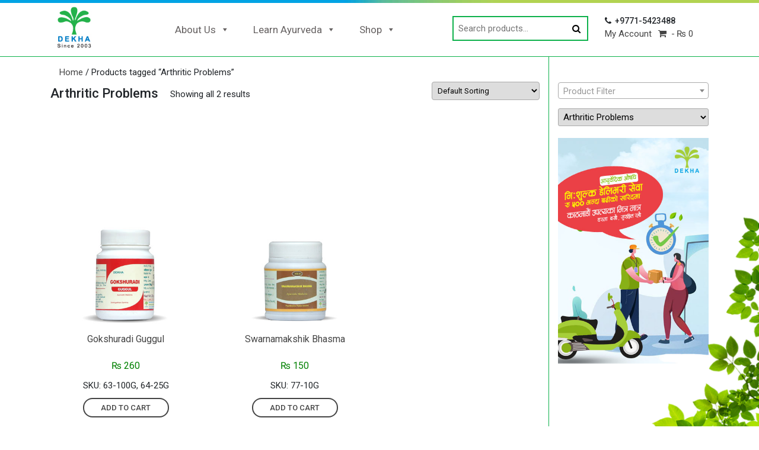

--- FILE ---
content_type: text/html; charset=UTF-8
request_url: https://www.dekha.com.np/product-tag/arthritic-problems/
body_size: 15682
content:
<!DOCTYPE html>
<html lang="en">
<head><meta http-equiv="Content-Type" content="text/html; charset=utf-8">
    <meta name="viewport" content="width=device-width, initial-scale=1.0">
    <meta http-equiv="X-UA-Compatible" content="ie=edge">
    
	<link href="https://fonts.googleapis.com/css2?family=Roboto:wght@300;400;500;900&display=swap" rel="stylesheet">
    <link rel="stylesheet" type="text/css" href="https://www.dekha.com.np/wp-content/themes/dekha/library/css/bootstrap.css">
    <link rel="stylesheet" type="text/css" href="https://www.dekha.com.np/wp-content/themes/dekha/library/css/owl.carousel.min.css">
    <link rel="stylesheet" type="text/css" href="https://www.dekha.com.np/wp-content/themes/dekha/library/css/owl.theme.default.min.css">
    <link rel="stylesheet" href="https://cdnjs.cloudflare.com/ajax/libs/font-awesome/4.7.0/css/font-awesome.css">
    <meta name='robots' content='index, follow, max-image-preview:large, max-snippet:-1, max-video-preview:-1' />

	<!-- This site is optimized with the Yoast SEO plugin v19.6 - https://yoast.com/wordpress/plugins/seo/ -->
	<title>Arthritic Problems Archives | Dekha Herbals</title>
	<link rel="canonical" href="https://www.dekha.com.np/product-tag/arthritic-problems/" />
	<meta property="og:locale" content="en_US" />
	<meta property="og:type" content="article" />
	<meta property="og:title" content="Arthritic Problems Archives | Dekha Herbals" />
	<meta property="og:url" content="https://www.dekha.com.np/product-tag/arthritic-problems/" />
	<meta property="og:site_name" content="Dekha Herbals" />
	<meta name="twitter:card" content="summary_large_image" />
	<script type="application/ld+json" class="yoast-schema-graph">{"@context":"https://schema.org","@graph":[{"@type":"CollectionPage","@id":"https://www.dekha.com.np/product-tag/arthritic-problems/","url":"https://www.dekha.com.np/product-tag/arthritic-problems/","name":"Arthritic Problems Archives | Dekha Herbals","isPartOf":{"@id":"https://www.dekha.com.np/#website"},"primaryImageOfPage":{"@id":"https://www.dekha.com.np/product-tag/arthritic-problems/#primaryimage"},"image":{"@id":"https://www.dekha.com.np/product-tag/arthritic-problems/#primaryimage"},"thumbnailUrl":"https://www.dekha.com.np/wp-content/uploads/2020/06/gokshuradi-400x600.jpg","breadcrumb":{"@id":"https://www.dekha.com.np/product-tag/arthritic-problems/#breadcrumb"},"inLanguage":"en-US"},{"@type":"ImageObject","inLanguage":"en-US","@id":"https://www.dekha.com.np/product-tag/arthritic-problems/#primaryimage","url":"https://www.dekha.com.np/wp-content/uploads/2020/06/gokshuradi-400x600.jpg","contentUrl":"https://www.dekha.com.np/wp-content/uploads/2020/06/gokshuradi-400x600.jpg","width":400,"height":550},{"@type":"BreadcrumbList","@id":"https://www.dekha.com.np/product-tag/arthritic-problems/#breadcrumb","itemListElement":[{"@type":"ListItem","position":1,"name":"Home","item":"https://www.dekha.com.np/"},{"@type":"ListItem","position":2,"name":"Arthritic Problems"}]},{"@type":"WebSite","@id":"https://www.dekha.com.np/#website","url":"https://www.dekha.com.np/","name":"Dekha Herbals","description":"Natures Gift for Good Health","publisher":{"@id":"https://www.dekha.com.np/#organization"},"potentialAction":[{"@type":"SearchAction","target":{"@type":"EntryPoint","urlTemplate":"https://www.dekha.com.np/?s={search_term_string}"},"query-input":"required name=search_term_string"}],"inLanguage":"en-US"},{"@type":"Organization","@id":"https://www.dekha.com.np/#organization","name":"Dekha Herbals","url":"https://www.dekha.com.np/","sameAs":["https://www.instagram.com/dekhaherbals/","https://www.facebook.com/Dekhaherbals/"],"logo":{"@type":"ImageObject","inLanguage":"en-US","@id":"https://www.dekha.com.np/#/schema/logo/image/","url":"https://www.dekha.com.np/wp-content/uploads/2020/12/dekha-logo-2-1.jpg","contentUrl":"https://www.dekha.com.np/wp-content/uploads/2020/12/dekha-logo-2-1.jpg","width":97,"height":100,"caption":"Dekha Herbals"},"image":{"@id":"https://www.dekha.com.np/#/schema/logo/image/"}}]}</script>
	<!-- / Yoast SEO plugin. -->


<link rel='dns-prefetch' href='//fonts.googleapis.com' />
<link rel='dns-prefetch' href='//s.w.org' />
<script type="text/javascript">
window._wpemojiSettings = {"baseUrl":"https:\/\/s.w.org\/images\/core\/emoji\/14.0.0\/72x72\/","ext":".png","svgUrl":"https:\/\/s.w.org\/images\/core\/emoji\/14.0.0\/svg\/","svgExt":".svg","source":{"concatemoji":"https:\/\/www.dekha.com.np\/wp-includes\/js\/wp-emoji-release.min.js?ver=6.0.11"}};
/*! This file is auto-generated */
!function(e,a,t){var n,r,o,i=a.createElement("canvas"),p=i.getContext&&i.getContext("2d");function s(e,t){var a=String.fromCharCode,e=(p.clearRect(0,0,i.width,i.height),p.fillText(a.apply(this,e),0,0),i.toDataURL());return p.clearRect(0,0,i.width,i.height),p.fillText(a.apply(this,t),0,0),e===i.toDataURL()}function c(e){var t=a.createElement("script");t.src=e,t.defer=t.type="text/javascript",a.getElementsByTagName("head")[0].appendChild(t)}for(o=Array("flag","emoji"),t.supports={everything:!0,everythingExceptFlag:!0},r=0;r<o.length;r++)t.supports[o[r]]=function(e){if(!p||!p.fillText)return!1;switch(p.textBaseline="top",p.font="600 32px Arial",e){case"flag":return s([127987,65039,8205,9895,65039],[127987,65039,8203,9895,65039])?!1:!s([55356,56826,55356,56819],[55356,56826,8203,55356,56819])&&!s([55356,57332,56128,56423,56128,56418,56128,56421,56128,56430,56128,56423,56128,56447],[55356,57332,8203,56128,56423,8203,56128,56418,8203,56128,56421,8203,56128,56430,8203,56128,56423,8203,56128,56447]);case"emoji":return!s([129777,127995,8205,129778,127999],[129777,127995,8203,129778,127999])}return!1}(o[r]),t.supports.everything=t.supports.everything&&t.supports[o[r]],"flag"!==o[r]&&(t.supports.everythingExceptFlag=t.supports.everythingExceptFlag&&t.supports[o[r]]);t.supports.everythingExceptFlag=t.supports.everythingExceptFlag&&!t.supports.flag,t.DOMReady=!1,t.readyCallback=function(){t.DOMReady=!0},t.supports.everything||(n=function(){t.readyCallback()},a.addEventListener?(a.addEventListener("DOMContentLoaded",n,!1),e.addEventListener("load",n,!1)):(e.attachEvent("onload",n),a.attachEvent("onreadystatechange",function(){"complete"===a.readyState&&t.readyCallback()})),(e=t.source||{}).concatemoji?c(e.concatemoji):e.wpemoji&&e.twemoji&&(c(e.twemoji),c(e.wpemoji)))}(window,document,window._wpemojiSettings);
</script>
<style type="text/css">
img.wp-smiley,
img.emoji {
	display: inline !important;
	border: none !important;
	box-shadow: none !important;
	height: 1em !important;
	width: 1em !important;
	margin: 0 0.07em !important;
	vertical-align: -0.1em !important;
	background: none !important;
	padding: 0 !important;
}
</style>
	<link rel='stylesheet' id='litespeed-cache-dummy-css'  href='https://www.dekha.com.np/wp-content/plugins/litespeed-cache/assets/css/litespeed-dummy.css?ver=6.0.11' type='text/css' media='all' />
<link rel='stylesheet' id='mec-select2-style-css'  href='https://www.dekha.com.np/wp-content/plugins/modern-events-calendar-lite/assets/packages/select2/select2.min.css?ver=5.18.5' type='text/css' media='all' />
<link rel='stylesheet' id='mec-font-icons-css'  href='https://www.dekha.com.np/wp-content/plugins/modern-events-calendar-lite/assets/css/iconfonts.css?ver=6.0.11' type='text/css' media='all' />
<link rel='stylesheet' id='mec-frontend-style-css'  href='https://www.dekha.com.np/wp-content/plugins/modern-events-calendar-lite/assets/css/frontend.min.css?ver=5.18.5' type='text/css' media='all' />
<link rel='stylesheet' id='mec-tooltip-style-css'  href='https://www.dekha.com.np/wp-content/plugins/modern-events-calendar-lite/assets/packages/tooltip/tooltip.css?ver=6.0.11' type='text/css' media='all' />
<link rel='stylesheet' id='mec-tooltip-shadow-style-css'  href='https://www.dekha.com.np/wp-content/plugins/modern-events-calendar-lite/assets/packages/tooltip/tooltipster-sideTip-shadow.min.css?ver=6.0.11' type='text/css' media='all' />
<link rel='stylesheet' id='mec-featherlight-style-css'  href='https://www.dekha.com.np/wp-content/plugins/modern-events-calendar-lite/assets/packages/featherlight/featherlight.css?ver=6.0.11' type='text/css' media='all' />
<link rel='stylesheet' id='mec-google-fonts-css'  href='//fonts.googleapis.com/css?family=Montserrat%3A400%2C700%7CRoboto%3A100%2C300%2C400%2C700&#038;ver=6.0.11' type='text/css' media='all' />
<link rel='stylesheet' id='mec-lity-style-css'  href='https://www.dekha.com.np/wp-content/plugins/modern-events-calendar-lite/assets/packages/lity/lity.min.css?ver=6.0.11' type='text/css' media='all' />
<link rel='stylesheet' id='wp-block-library-css'  href='https://www.dekha.com.np/wp-includes/css/dist/block-library/style.min.css?ver=6.0.11' type='text/css' media='all' />
<link rel='stylesheet' id='wc-block-style-css'  href='https://www.dekha.com.np/wp-content/plugins/woocommerce/packages/woocommerce-blocks/build/style.css?ver=2.5.14' type='text/css' media='all' />
<style id='global-styles-inline-css' type='text/css'>
body{--wp--preset--color--black: #000000;--wp--preset--color--cyan-bluish-gray: #abb8c3;--wp--preset--color--white: #ffffff;--wp--preset--color--pale-pink: #f78da7;--wp--preset--color--vivid-red: #cf2e2e;--wp--preset--color--luminous-vivid-orange: #ff6900;--wp--preset--color--luminous-vivid-amber: #fcb900;--wp--preset--color--light-green-cyan: #7bdcb5;--wp--preset--color--vivid-green-cyan: #00d084;--wp--preset--color--pale-cyan-blue: #8ed1fc;--wp--preset--color--vivid-cyan-blue: #0693e3;--wp--preset--color--vivid-purple: #9b51e0;--wp--preset--gradient--vivid-cyan-blue-to-vivid-purple: linear-gradient(135deg,rgba(6,147,227,1) 0%,rgb(155,81,224) 100%);--wp--preset--gradient--light-green-cyan-to-vivid-green-cyan: linear-gradient(135deg,rgb(122,220,180) 0%,rgb(0,208,130) 100%);--wp--preset--gradient--luminous-vivid-amber-to-luminous-vivid-orange: linear-gradient(135deg,rgba(252,185,0,1) 0%,rgba(255,105,0,1) 100%);--wp--preset--gradient--luminous-vivid-orange-to-vivid-red: linear-gradient(135deg,rgba(255,105,0,1) 0%,rgb(207,46,46) 100%);--wp--preset--gradient--very-light-gray-to-cyan-bluish-gray: linear-gradient(135deg,rgb(238,238,238) 0%,rgb(169,184,195) 100%);--wp--preset--gradient--cool-to-warm-spectrum: linear-gradient(135deg,rgb(74,234,220) 0%,rgb(151,120,209) 20%,rgb(207,42,186) 40%,rgb(238,44,130) 60%,rgb(251,105,98) 80%,rgb(254,248,76) 100%);--wp--preset--gradient--blush-light-purple: linear-gradient(135deg,rgb(255,206,236) 0%,rgb(152,150,240) 100%);--wp--preset--gradient--blush-bordeaux: linear-gradient(135deg,rgb(254,205,165) 0%,rgb(254,45,45) 50%,rgb(107,0,62) 100%);--wp--preset--gradient--luminous-dusk: linear-gradient(135deg,rgb(255,203,112) 0%,rgb(199,81,192) 50%,rgb(65,88,208) 100%);--wp--preset--gradient--pale-ocean: linear-gradient(135deg,rgb(255,245,203) 0%,rgb(182,227,212) 50%,rgb(51,167,181) 100%);--wp--preset--gradient--electric-grass: linear-gradient(135deg,rgb(202,248,128) 0%,rgb(113,206,126) 100%);--wp--preset--gradient--midnight: linear-gradient(135deg,rgb(2,3,129) 0%,rgb(40,116,252) 100%);--wp--preset--duotone--dark-grayscale: url('#wp-duotone-dark-grayscale');--wp--preset--duotone--grayscale: url('#wp-duotone-grayscale');--wp--preset--duotone--purple-yellow: url('#wp-duotone-purple-yellow');--wp--preset--duotone--blue-red: url('#wp-duotone-blue-red');--wp--preset--duotone--midnight: url('#wp-duotone-midnight');--wp--preset--duotone--magenta-yellow: url('#wp-duotone-magenta-yellow');--wp--preset--duotone--purple-green: url('#wp-duotone-purple-green');--wp--preset--duotone--blue-orange: url('#wp-duotone-blue-orange');--wp--preset--font-size--small: 13px;--wp--preset--font-size--medium: 20px;--wp--preset--font-size--large: 36px;--wp--preset--font-size--x-large: 42px;}.has-black-color{color: var(--wp--preset--color--black) !important;}.has-cyan-bluish-gray-color{color: var(--wp--preset--color--cyan-bluish-gray) !important;}.has-white-color{color: var(--wp--preset--color--white) !important;}.has-pale-pink-color{color: var(--wp--preset--color--pale-pink) !important;}.has-vivid-red-color{color: var(--wp--preset--color--vivid-red) !important;}.has-luminous-vivid-orange-color{color: var(--wp--preset--color--luminous-vivid-orange) !important;}.has-luminous-vivid-amber-color{color: var(--wp--preset--color--luminous-vivid-amber) !important;}.has-light-green-cyan-color{color: var(--wp--preset--color--light-green-cyan) !important;}.has-vivid-green-cyan-color{color: var(--wp--preset--color--vivid-green-cyan) !important;}.has-pale-cyan-blue-color{color: var(--wp--preset--color--pale-cyan-blue) !important;}.has-vivid-cyan-blue-color{color: var(--wp--preset--color--vivid-cyan-blue) !important;}.has-vivid-purple-color{color: var(--wp--preset--color--vivid-purple) !important;}.has-black-background-color{background-color: var(--wp--preset--color--black) !important;}.has-cyan-bluish-gray-background-color{background-color: var(--wp--preset--color--cyan-bluish-gray) !important;}.has-white-background-color{background-color: var(--wp--preset--color--white) !important;}.has-pale-pink-background-color{background-color: var(--wp--preset--color--pale-pink) !important;}.has-vivid-red-background-color{background-color: var(--wp--preset--color--vivid-red) !important;}.has-luminous-vivid-orange-background-color{background-color: var(--wp--preset--color--luminous-vivid-orange) !important;}.has-luminous-vivid-amber-background-color{background-color: var(--wp--preset--color--luminous-vivid-amber) !important;}.has-light-green-cyan-background-color{background-color: var(--wp--preset--color--light-green-cyan) !important;}.has-vivid-green-cyan-background-color{background-color: var(--wp--preset--color--vivid-green-cyan) !important;}.has-pale-cyan-blue-background-color{background-color: var(--wp--preset--color--pale-cyan-blue) !important;}.has-vivid-cyan-blue-background-color{background-color: var(--wp--preset--color--vivid-cyan-blue) !important;}.has-vivid-purple-background-color{background-color: var(--wp--preset--color--vivid-purple) !important;}.has-black-border-color{border-color: var(--wp--preset--color--black) !important;}.has-cyan-bluish-gray-border-color{border-color: var(--wp--preset--color--cyan-bluish-gray) !important;}.has-white-border-color{border-color: var(--wp--preset--color--white) !important;}.has-pale-pink-border-color{border-color: var(--wp--preset--color--pale-pink) !important;}.has-vivid-red-border-color{border-color: var(--wp--preset--color--vivid-red) !important;}.has-luminous-vivid-orange-border-color{border-color: var(--wp--preset--color--luminous-vivid-orange) !important;}.has-luminous-vivid-amber-border-color{border-color: var(--wp--preset--color--luminous-vivid-amber) !important;}.has-light-green-cyan-border-color{border-color: var(--wp--preset--color--light-green-cyan) !important;}.has-vivid-green-cyan-border-color{border-color: var(--wp--preset--color--vivid-green-cyan) !important;}.has-pale-cyan-blue-border-color{border-color: var(--wp--preset--color--pale-cyan-blue) !important;}.has-vivid-cyan-blue-border-color{border-color: var(--wp--preset--color--vivid-cyan-blue) !important;}.has-vivid-purple-border-color{border-color: var(--wp--preset--color--vivid-purple) !important;}.has-vivid-cyan-blue-to-vivid-purple-gradient-background{background: var(--wp--preset--gradient--vivid-cyan-blue-to-vivid-purple) !important;}.has-light-green-cyan-to-vivid-green-cyan-gradient-background{background: var(--wp--preset--gradient--light-green-cyan-to-vivid-green-cyan) !important;}.has-luminous-vivid-amber-to-luminous-vivid-orange-gradient-background{background: var(--wp--preset--gradient--luminous-vivid-amber-to-luminous-vivid-orange) !important;}.has-luminous-vivid-orange-to-vivid-red-gradient-background{background: var(--wp--preset--gradient--luminous-vivid-orange-to-vivid-red) !important;}.has-very-light-gray-to-cyan-bluish-gray-gradient-background{background: var(--wp--preset--gradient--very-light-gray-to-cyan-bluish-gray) !important;}.has-cool-to-warm-spectrum-gradient-background{background: var(--wp--preset--gradient--cool-to-warm-spectrum) !important;}.has-blush-light-purple-gradient-background{background: var(--wp--preset--gradient--blush-light-purple) !important;}.has-blush-bordeaux-gradient-background{background: var(--wp--preset--gradient--blush-bordeaux) !important;}.has-luminous-dusk-gradient-background{background: var(--wp--preset--gradient--luminous-dusk) !important;}.has-pale-ocean-gradient-background{background: var(--wp--preset--gradient--pale-ocean) !important;}.has-electric-grass-gradient-background{background: var(--wp--preset--gradient--electric-grass) !important;}.has-midnight-gradient-background{background: var(--wp--preset--gradient--midnight) !important;}.has-small-font-size{font-size: var(--wp--preset--font-size--small) !important;}.has-medium-font-size{font-size: var(--wp--preset--font-size--medium) !important;}.has-large-font-size{font-size: var(--wp--preset--font-size--large) !important;}.has-x-large-font-size{font-size: var(--wp--preset--font-size--x-large) !important;}
</style>
<link rel='stylesheet' id='contact-form-7-css'  href='https://www.dekha.com.np/wp-content/plugins/contact-form-7/includes/css/styles.css?ver=5.1.7' type='text/css' media='all' />
<link rel='stylesheet' id='wonderplugin-slider-css-css'  href='https://www.dekha.com.np/wp-content/plugins/wonderplugin-slider-lite/engine/wonderpluginsliderengine.css?ver=6.0.11' type='text/css' media='all' />
<link rel='stylesheet' id='wpmenucart-icons-css'  href='https://www.dekha.com.np/wp-content/plugins/woocommerce-menu-bar-cart/css/wpmenucart-icons.css?ver=6.0.11' type='text/css' media='all' />
<link rel='stylesheet' id='wpmenucart-fontawesome-css'  href='https://www.dekha.com.np/wp-content/plugins/woocommerce-menu-bar-cart/css/wpmenucart-fontawesome.css?ver=6.0.11' type='text/css' media='all' />
<link rel='stylesheet' id='wpmenucart-css'  href='https://www.dekha.com.np/wp-content/plugins/woocommerce-menu-bar-cart/css/wpmenucart-main.css?ver=6.0.11' type='text/css' media='all' />
<link rel='stylesheet' id='woocommerce-layout-css'  href='https://www.dekha.com.np/wp-content/plugins/woocommerce/assets/css/woocommerce-layout.css?ver=4.0.4' type='text/css' media='all' />
<link rel='stylesheet' id='woocommerce-smallscreen-css'  href='https://www.dekha.com.np/wp-content/plugins/woocommerce/assets/css/woocommerce-smallscreen.css?ver=4.0.4' type='text/css' media='only screen and (max-width: 768px)' />
<link rel='stylesheet' id='woocommerce-general-css'  href='https://www.dekha.com.np/wp-content/plugins/woocommerce/assets/css/woocommerce.css?ver=4.0.4' type='text/css' media='all' />
<style id='woocommerce-inline-inline-css' type='text/css'>
.woocommerce form .form-row .required { visibility: visible; }
</style>
<link rel='stylesheet' id='megamenu-css'  href='https://www.dekha.com.np/wp-content/uploads/maxmegamenu/style.css?ver=b224e9' type='text/css' media='all' />
<link rel='stylesheet' id='dashicons-css'  href='https://www.dekha.com.np/wp-includes/css/dashicons.min.css?ver=6.0.11' type='text/css' media='all' />
<link rel='stylesheet' id='parent-style-css'  href='https://www.dekha.com.np/wp-content/themes/dekha/style.css?ver=6.0.11' type='text/css' media='all' />
<link rel='stylesheet' id='bootstrap-css'  href='https://www.dekha.com.np/wp-content/themes/dekha/library/css/bootstrap.min.css?ver=1.0' type='text/css' media='all' />
<link rel='stylesheet' id='wpbs-style-css'  href='https://www.dekha.com.np/wp-content/themes/dekha-child/style.css?ver=1.2' type='text/css' media='all' />
<script type='text/javascript' src='https://www.dekha.com.np/wp-includes/js/jquery/jquery.min.js?ver=3.6.0' id='jquery-core-js'></script>
<script type='text/javascript' src='https://www.dekha.com.np/wp-includes/js/jquery/jquery-migrate.min.js?ver=3.3.2' id='jquery-migrate-js'></script>
<script type='text/javascript' id='mec-frontend-script-js-extra'>
/* <![CDATA[ */
var mecdata = {"day":"day","days":"days","hour":"hour","hours":"hours","minute":"minute","minutes":"minutes","second":"second","seconds":"seconds","elementor_edit_mode":"no","recapcha_key":"","ajax_url":"https:\/\/www.dekha.com.np\/wp-admin\/admin-ajax.php","fes_nonce":"bb589ec73c","current_year":"2026","current_month":"01","datepicker_format":"yy-mm-dd"};
/* ]]> */
</script>
<script type='text/javascript' src='https://www.dekha.com.np/wp-content/plugins/modern-events-calendar-lite/assets/js/frontend.js?ver=5.18.5' id='mec-frontend-script-js'></script>
<script type='text/javascript' src='https://www.dekha.com.np/wp-content/plugins/modern-events-calendar-lite/assets/js/events.js?ver=5.18.5' id='mec-events-script-js'></script>
<script type='text/javascript' src='https://www.dekha.com.np/wp-content/plugins/wonderplugin-slider-lite/engine/wonderpluginsliderskins.js?ver=11.3' id='wonderplugin-slider-skins-script-js'></script>
<script type='text/javascript' src='https://www.dekha.com.np/wp-content/plugins/wonderplugin-slider-lite/engine/wonderpluginslider.js?ver=11.3' id='wonderplugin-slider-script-js'></script>
<script type='text/javascript' id='wpmenucart-ajax-assist-js-extra'>
/* <![CDATA[ */
var wpmenucart_ajax_assist = {"shop_plugin":"woocommerce","always_display":"1"};
/* ]]> */
</script>
<script type='text/javascript' src='https://www.dekha.com.np/wp-content/plugins/woocommerce-menu-bar-cart/javascript/wpmenucart-ajax-assist.js?ver=6.0.11' id='wpmenucart-ajax-assist-js'></script>
<script type='text/javascript' src='https://www.dekha.com.np/wp-content/themes/dekha/library/js/bootstrap.min.js?ver=1.2' id='bootstrap-js'></script>
<script type='text/javascript' src='https://www.dekha.com.np/wp-content/themes/dekha/library/js/modernizr.full.min.js?ver=1.2' id='modernizr-js'></script>
<link rel="https://api.w.org/" href="https://www.dekha.com.np/wp-json/" />	<noscript><style>.woocommerce-product-gallery{ opacity: 1 !important; }</style></noscript>
	<link rel="icon" href="https://www.dekha.com.np/wp-content/uploads/2022/08/favicon.ico" sizes="32x32" />
<link rel="icon" href="https://www.dekha.com.np/wp-content/uploads/2022/08/favicon.ico" sizes="192x192" />
<link rel="apple-touch-icon" href="https://www.dekha.com.np/wp-content/uploads/2022/08/favicon.ico" />
<meta name="msapplication-TileImage" content="https://www.dekha.com.np/wp-content/uploads/2022/08/favicon.ico" />
<style type="text/css">/** Mega Menu CSS: fs **/</style>
	<!-- Global site tag (gtag.js) - Google Analytics -->
<script async src="https://www.googletagmanager.com/gtag/js?id=UA-178736548-1"></script>
<script>
  window.dataLayer = window.dataLayer || [];
  function gtag(){dataLayer.push(arguments);}
  gtag('js', new Date());

  gtag('config', 'UA-178736548-1');
</script>
</head>
<body>
    <div class="row sticky-top" id="first-Section" style="margin: 0px; padding: 0px;border-bottom:1px #0db14b solid;">
        <img src="https://www.dekha.com.np/wp-content/uploads/2019/11/BORDER.jpg" class="img-fluid">
        <div class="container">
            <div class="row">
                <div class="col-md-2 col-5 dekha-Logo">
                    <a href="https://www.dekha.com.np/"><img src="https://www.dekha.com.np/wp-content/uploads/2020/12/dekha-logo-2-1.jpg" alt="DEKHA" class="img-fluid " width="110px" ></a>
                </div>
                <div class="col-md-5 col-1 top-Link top-Search" style="text-align: center;">
						<div id="mega-menu-wrap-main_nav" class="mega-menu-wrap"><div class="mega-menu-toggle"><div class="mega-toggle-blocks-left"><div class='mega-toggle-block mega-menu-toggle-block mega-toggle-block-1' id='mega-toggle-block-1' tabindex='0'><span class='mega-toggle-label' role='button' aria-expanded='false'><span class='mega-toggle-label-closed'></span><span class='mega-toggle-label-open'></span></span></div></div><div class="mega-toggle-blocks-center"></div><div class="mega-toggle-blocks-right"></div></div><ul id="mega-menu-main_nav" class="mega-menu max-mega-menu mega-menu-horizontal mega-no-js" data-event="hover" data-effect="slide" data-effect-speed="200" data-effect-mobile="slide_left" data-effect-speed-mobile="200" data-panel-width=".container-fluid" data-mobile-force-width="false" data-second-click="go" data-document-click="collapse" data-vertical-behaviour="standard" data-breakpoint="768" data-unbind="true" data-hover-intent-timeout="300" data-hover-intent-interval="100"><li class='mega-menu-item mega-menu-item-type-post_type mega-menu-item-object-page mega-menu-item-has-children mega-align-bottom-left mega-menu-flyout mega-menu-item-70' id='mega-menu-item-70'><a class="mega-menu-link" href="https://www.dekha.com.np/about-us/" aria-haspopup="true" aria-expanded="false" tabindex="0">About Us<span class="mega-indicator"></span></a>
<ul class="mega-sub-menu">
<li class='mega-menu-item mega-menu-item-type-post_type mega-menu-item-object-page mega-menu-item-497' id='mega-menu-item-497'><a class="mega-menu-link" href="https://www.dekha.com.np/introduction/">Introduction</a></li><li class='mega-menu-item mega-menu-item-type-post_type mega-menu-item-object-page mega-menu-item-66' id='mega-menu-item-66'><a class="mega-menu-link" href="https://www.dekha.com.np/blog/">Blog</a></li><li class='mega-menu-item mega-menu-item-type-custom mega-menu-item-object-custom mega-menu-item-912' id='mega-menu-item-912'><a class="mega-menu-link" href="https://www.dekha.com.np/shop">Products</a></li><li class='mega-menu-item mega-menu-item-type-post_type mega-menu-item-object-page mega-menu-item-499' id='mega-menu-item-499'><a class="mega-menu-link" href="https://www.dekha.com.np/achievement-awards/">Achievement Awards</a></li><li class='mega-menu-item mega-menu-item-type-post_type mega-menu-item-object-page mega-menu-item-1325' id='mega-menu-item-1325'><a class="mega-menu-link" href="https://www.dekha.com.np/team/">Our Team</a></li><li class='mega-menu-item mega-menu-item-type-post_type mega-menu-item-object-page mega-menu-item-498' id='mega-menu-item-498'><a class="mega-menu-link" href="https://www.dekha.com.np/career/">Join Our Team</a></li><li class='mega-menu-item mega-menu-item-type-post_type mega-menu-item-object-page mega-menu-item-1313' id='mega-menu-item-1313'><a class="mega-menu-link" href="https://www.dekha.com.np/news/">News</a></li><li class='mega-menu-item mega-menu-item-type-post_type mega-menu-item-object-page mega-menu-item-1324' id='mega-menu-item-1324'><a class="mega-menu-link" href="https://www.dekha.com.np/press-release/">Press Release</a></li><li class='mega-menu-item mega-menu-item-type-post_type mega-menu-item-object-page mega-menu-item-1441' id='mega-menu-item-1441'><a class="mega-menu-link" href="https://www.dekha.com.np/notice/">Notice</a></li><li class='mega-menu-item mega-menu-item-type-post_type mega-menu-item-object-page mega-menu-item-1944' id='mega-menu-item-1944'><a class="mega-menu-link" href="https://www.dekha.com.np/product-articles/">Product Articles</a></li><li class='mega-menu-item mega-menu-item-type-post_type mega-menu-item-object-page mega-menu-item-1791' id='mega-menu-item-1791'><a class="mega-menu-link" href="https://www.dekha.com.np/downloads/">Downloads</a></li><li class='mega-menu-item mega-menu-item-type-post_type mega-menu-item-object-page mega-menu-item-821' id='mega-menu-item-821'><a class="mega-menu-link" href="https://www.dekha.com.np/contact-us/">Contact Us</a></li></ul>
</li><li class='mega-menu-item mega-menu-item-type-post_type mega-menu-item-object-page mega-menu-item-has-children mega-align-bottom-left mega-menu-flyout mega-menu-item-483' id='mega-menu-item-483'><a class="mega-menu-link" href="https://www.dekha.com.np/learn-ayurveda/" aria-haspopup="true" aria-expanded="false" tabindex="0">Learn Ayurveda<span class="mega-indicator"></span></a>
<ul class="mega-sub-menu">
<li class='mega-menu-item mega-menu-item-type-post_type mega-menu-item-object-page mega-menu-item-970' id='mega-menu-item-970'><a class="mega-menu-link" href="https://www.dekha.com.np/five-elementspancha-maha-bhoota/">Five Elements</a></li><li class='mega-menu-item mega-menu-item-type-post_type mega-menu-item-object-page mega-menu-item-969' id='mega-menu-item-969'><a class="mega-menu-link" href="https://www.dekha.com.np/constitution-prakruti-tri-doshas/">Constitution</a></li><li class='mega-menu-item mega-menu-item-type-post_type mega-menu-item-object-page mega-menu-item-968' id='mega-menu-item-968'><a class="mega-menu-link" href="https://www.dekha.com.np/sevenenergy-wheelschakras/">Seven Energy Wheels</a></li><li class='mega-menu-item mega-menu-item-type-custom mega-menu-item-object-custom mega-menu-item-489' id='mega-menu-item-489'><a class="mega-menu-link" href="https://www.dekha.com.np/dosha-quiz/">Take Dosha Quiz</a></li></ul>
</li><li class='mega-menu-item mega-menu-item-type-custom mega-menu-item-object-custom mega-menu-item-has-children mega-menu-megamenu mega-align-bottom-left mega-menu-grid mega-menu-item-401' id='mega-menu-item-401'><a class="mega-menu-link" href="#" aria-haspopup="true" aria-expanded="false" tabindex="0">Shop<span class="mega-indicator"></span></a>
<ul class="mega-sub-menu">
<li class='mega-menu-row' id='mega-menu-401-0'>
	<ul class="mega-sub-menu">
<li class='mega-menu-column mega-menu-columns-1-of-12' id='mega-menu-401-0-0'></li><li class='mega-menu-column mega-menu-columns-3-of-12' id='mega-menu-401-0-1'>
		<ul class="mega-sub-menu">
<li class='mega-menu-item mega-menu-item-type-taxonomy mega-menu-item-object-product_cat mega-4-columns mega-menu-item-423' id='mega-menu-item-423'><a class="mega-menu-link" href="https://www.dekha.com.np/product-category/dekha-herbals/">Dekha Herbals</a></li><li class='mega-menu-item mega-menu-item-type-widget widget_nav_menu mega-menu-item-nav_menu-3' id='mega-menu-item-nav_menu-3'><div class="menu-herbalmenu-container"><ul id="menu-herbalmenu" class="menu"><li id="menu-item-435" class="menu-item menu-item-type-taxonomy menu-item-object-product_cat menu-item-435"><a href="https://www.dekha.com.np/product-category/dekha-herbals/bhasma/">Bhasma</a></li>
<li id="menu-item-436" class="menu-item menu-item-type-taxonomy menu-item-object-product_cat menu-item-436"><a href="https://www.dekha.com.np/product-category/dekha-herbals/capsule/">Capsule</a></li>
<li id="menu-item-437" class="menu-item menu-item-type-taxonomy menu-item-object-product_cat menu-item-437"><a href="https://www.dekha.com.np/product-category/dekha-herbals/churna/">Churna</a></li>
<li id="menu-item-824" class="menu-item menu-item-type-taxonomy menu-item-object-product_cat menu-item-824"><a href="https://www.dekha.com.np/product-category/golee-vati/">Golee/ Vati</a></li>
<li id="menu-item-438" class="menu-item menu-item-type-taxonomy menu-item-object-product_cat menu-item-438"><a href="https://www.dekha.com.np/product-category/dekha-herbals/guggul/">Guggul</a></li>
<li id="menu-item-439" class="menu-item menu-item-type-taxonomy menu-item-object-product_cat menu-item-439"><a href="https://www.dekha.com.np/product-category/dekha-herbals/oil/">Oil</a></li>
<li id="menu-item-440" class="menu-item menu-item-type-taxonomy menu-item-object-product_cat menu-item-440"><a href="https://www.dekha.com.np/product-category/paste/">Paste</a></li>
<li id="menu-item-825" class="menu-item menu-item-type-taxonomy menu-item-object-product_cat menu-item-825"><a href="https://www.dekha.com.np/product-category/rasarasayan/">Rasarasayan</a></li>
<li id="menu-item-441" class="menu-item menu-item-type-taxonomy menu-item-object-product_cat menu-item-441"><a href="https://www.dekha.com.np/product-category/syrup/">Syrup</a></li>
<li id="menu-item-1166" class="menu-item menu-item-type-taxonomy menu-item-object-product_cat menu-item-1166"><a href="https://www.dekha.com.np/product-category/gel/">Gel</a></li>
<li id="menu-item-1167" class="menu-item menu-item-type-taxonomy menu-item-object-product_cat menu-item-1167"><a href="https://www.dekha.com.np/product-category/pishti/">Pishti</a></li>
</ul></div></li>		</ul>
</li><li class='mega-menu-column mega-menu-columns-3-of-12' id='mega-menu-401-0-2'>
		<ul class="mega-sub-menu">
<li class='mega-menu-item mega-menu-item-type-taxonomy mega-menu-item-object-product_cat mega-menu-item-428' id='mega-menu-item-428'><a class="mega-menu-link" href="https://www.dekha.com.np/product-category/dekha-nutraceutical/">Dekha Nutraceutical</a></li><li class='mega-menu-item mega-menu-item-type-widget widget_nav_menu mega-menu-item-nav_menu-4' id='mega-menu-item-nav_menu-4'><div class="menu-neutramenu-container"><ul id="menu-neutramenu" class="menu"><li id="menu-item-446" class="menu-item menu-item-type-taxonomy menu-item-object-product_cat menu-item-446"><a href="https://www.dekha.com.np/product-category/dekha-nutraceutical/supplements/">Supplements</a></li>
</ul></div></li>		</ul>
</li><li class='mega-menu-column mega-menu-columns-3-of-12' id='mega-menu-401-0-3'>
		<ul class="mega-sub-menu">
<li class='mega-menu-item mega-menu-item-type-custom mega-menu-item-object-custom mega-menu-item-400' id='mega-menu-item-400'><a class="mega-menu-link" href="#">Dekha Foods</a></li><li class='mega-menu-item mega-menu-item-type-widget widget_nav_menu mega-menu-item-nav_menu-5' id='mega-menu-item-nav_menu-5'><div class="menu-foodmenu-container"><ul id="menu-foodmenu" class="menu"><li id="menu-item-442" class="menu-item menu-item-type-taxonomy menu-item-object-product_cat menu-item-442"><a href="https://www.dekha.com.np/product-category/dekha-nutraceutical/energy-drinks/">Tea</a></li>
<li id="menu-item-443" class="menu-item menu-item-type-taxonomy menu-item-object-product_cat menu-item-443"><a href="https://www.dekha.com.np/product-category/dekha-nutraceutical/masala/">Masala</a></li>
</ul></div></li>		</ul>
</li><li class='mega-menu-column mega-menu-columns-2-of-12' id='mega-menu-401-0-4'>
		<ul class="mega-sub-menu">
<li class='mega-menu-item mega-menu-item-type-widget widget_media_image mega-menu-item-media_image-2' id='mega-menu-item-media_image-2'><img width="300" height="143" src="https://www.dekha.com.np/wp-content/uploads/2019/11/blogback-300x143.png" class="image wp-image-144  attachment-medium size-medium" alt="" loading="lazy" style="max-width: 100%; height: auto;" srcset="https://www.dekha.com.np/wp-content/uploads/2019/11/blogback-300x143.png 300w, https://www.dekha.com.np/wp-content/uploads/2019/11/blogback-400x191.png 400w, https://www.dekha.com.np/wp-content/uploads/2019/11/blogback-550x262.png 550w, https://www.dekha.com.np/wp-content/uploads/2019/11/blogback.png 600w" sizes="(max-width: 300px) 100vw, 300px" /></li>		</ul>
</li>	</ul>
</li></ul>
</li></ul></div>                </div>
				 <div class="col-md-3 col-1 top-Link top-Search mobile-hide" style="text-align: center;">
						 <form role="search" method="get" class="woocommerce-product-search" action="https://www.dekha.com.np/">
	<label class="screen-reader-text" for="woocommerce-product-search-field-0">Search for:</label>
	<input type="search" id="woocommerce-product-search-field-0" class="search-field" placeholder="Search products&hellip;" value="" name="s" />
	<button type="submit" value="Search">Search</button>
	<input type="hidden" name="post_type" value="product" />
</form>
                </div>
                <div class="col-md-2 col-6 top-Link2" style="padding-left:0px;padding-right:0px;">	
					<h1 class="cs"><button class="openBtn" onclick="openSearch()"><i class="fa fa-search"></i></button><i class="fa fa-phone"></i>&nbsp; +9771-5423488</h1>
                    <div id="nav_menu-2" class="widget widget_nav_menu"><div class="menu-woo-cart-container"><ul id="menu-woo-cart" class="menu"><li id="menu-item-421" class="menu-item menu-item-type-post_type menu-item-object-page menu-item-421"><a href="https://www.dekha.com.np/my-account-2/">My Account</a></li>
<li id="menu-item-1053" class="laptop-hide menu-item menu-item-type-custom menu-item-object-custom menu-item-1053"><a href="#"><button class="openBtn" onclick="openSearch()"><i class="fa fa-search"></i></button></a></li>
<li class="menu-item wpmenucartli wpmenucart-display-standard menu-item" id="wpmenucartli"><a class="wpmenucart-contents empty-wpmenucart-visible" href="https://www.dekha.com.np/shop/" title="Start shopping"><i class="wpmenucart-icon-shopping-cart-0" role="img" aria-label="Cart"></i><span class="cartcontents">0 items</span><span class="amount">&#8360;&nbsp;0</span></a></li></ul></div></div>                </div>
            </div>
        </div>
<div class="container-fluid noPadding nopadding" style="background:#00a4e5;">
	<div class="container">
			</div>
</div>
    </div>
    <div class="clearfix"></div>
	<div id="myOverlay" class="overlay">
  <span class="closebtn" onclick="closeSearch()" title="Close Overlay">×</span>
  <div class="overlay-content">
		   <form role="search" method="get" class="woocommerce-product-search" action="https://www.dekha.com.np/">
	<label class="screen-reader-text" for="woocommerce-product-search-field-1">Search for:</label>
	<input type="search" id="woocommerce-product-search-field-1" class="search-field" placeholder="Search products&hellip;" value="" name="s" />
	<button type="submit" value="Search">Search</button>
	<input type="hidden" name="post_type" value="product" />
</form>
  </div>
</div>
<div id="primary" class="content-area"><main id="main" class="site-main container" role="main"><div class="row"><div class="col-md-9"><nav class="woocommerce-breadcrumb"><a href="https://www.dekha.com.np">Home</a>&nbsp;&#47;&nbsp;Products tagged &ldquo;Arthritic Problems&rdquo;</nav><header class="woocommerce-products-header">
			<h1 class="woocommerce-products-header__title page-title">Arthritic Problems</h1>
	
	</header>
<div class="woocommerce-notices-wrapper"></div><p class="woocommerce-result-count">
	Showing all 2 results</p>
<form class="woocommerce-ordering" method="get">
	<select name="orderby" class="orderby" aria-label="Shop order">
					<option value="menu_order"  selected='selected'>Default sorting</option>
					<option value="popularity" >Sort by popularity</option>
					<option value="date" >Sort by latest</option>
					<option value="price" >Sort by price: low to high</option>
					<option value="price-desc" >Sort by price: high to low</option>
			</select>
	<input type="hidden" name="paged" value="1" />
	</form>
<div class="row r1 products columns-4">
<div class="col-md-4 col-sm-4 col-6 product type-product post-724 status-publish first instock product_cat-guggul product_tag-arthritic-problems product_tag-dysuria product_tag-kidney-stone product_tag-uti has-post-thumbnail shipping-taxable purchasable product-type-simple">
	<a href="https://www.dekha.com.np/product/gokshuradi-guggul-25gm/" class="woocommerce-LoopProduct-link woocommerce-loop-product__link"><img width="400" height="550" src="https://www.dekha.com.np/wp-content/uploads/2020/06/gokshuradi-400x600-400x550.jpg" class="attachment-woocommerce_thumbnail size-woocommerce_thumbnail" alt="" loading="lazy" srcset="https://www.dekha.com.np/wp-content/uploads/2020/06/gokshuradi-400x600.jpg 400w, https://www.dekha.com.np/wp-content/uploads/2020/06/gokshuradi-400x600-218x300.jpg 218w" sizes="(max-width: 400px) 100vw, 400px" /><h2 class="woocommerce-loop-product__title">Gokshuradi Guggul</h2>
	<span class="price"><span class="woocommerce-Price-amount amount"><span class="woocommerce-Price-currencySymbol">&#8360;</span>&nbsp;260</span></span>
</a><div class="product-meta" style="text-align:center;padding-bottom:10px;">SKU: 63-100G, 64-25G</div><a href="?add-to-cart=724" data-quantity="1" class="button product_type_simple add_to_cart_button ajax_add_to_cart" data-product_id="724" data-product_sku="63-100G, 64-25G" aria-label="Add &ldquo;Gokshuradi Guggul&rdquo; to your cart" rel="nofollow">Add to cart</a></div>
<div class="col-md-4 col-sm-4 col-6 product type-product post-705 status-publish instock product_cat-bhasma product_tag-abdominal-problems product_tag-arthritic-problems product_tag-burning-micturation product_tag-burning-sensation product_tag-chronic-low-grade-fever product_tag-eye-disorder product_tag-fever product_tag-headache product_tag-hyper-acidity product_tag-urinary-disorder has-post-thumbnail shipping-taxable purchasable product-type-simple">
	<a href="https://www.dekha.com.np/product/swarnamakshik-bhasma/" class="woocommerce-LoopProduct-link woocommerce-loop-product__link"><img width="400" height="550" src="https://www.dekha.com.np/wp-content/uploads/2020/06/swarnimashik-bhasma-400x600-400x550.jpg" class="attachment-woocommerce_thumbnail size-woocommerce_thumbnail" alt="" loading="lazy" srcset="https://www.dekha.com.np/wp-content/uploads/2020/06/swarnimashik-bhasma-400x600.jpg 400w, https://www.dekha.com.np/wp-content/uploads/2020/06/swarnimashik-bhasma-400x600-218x300.jpg 218w" sizes="(max-width: 400px) 100vw, 400px" /><h2 class="woocommerce-loop-product__title">Swarnamakshik Bhasma</h2>
	<span class="price"><span class="woocommerce-Price-amount amount"><span class="woocommerce-Price-currencySymbol">&#8360;</span>&nbsp;150</span></span>
</a><div class="product-meta" style="text-align:center;padding-bottom:10px;">SKU: 77-10G</div><a href="?add-to-cart=705" data-quantity="1" class="button product_type_simple add_to_cart_button ajax_add_to_cart" data-product_id="705" data-product_sku="77-10G" aria-label="Add &ldquo;Swarnamakshik Bhasma&rdquo; to your cart" rel="nofollow">Add to cart</a></div>
</div>
</div>
<div id="secondary" class="col-xs-12 col-md-3 sidebar-shop">
	<select  name='product_cat' id='product_cat' class='dropdown_product_cat' >
	<option value='' selected='selected'>Select a category</option>
	<option class="level-0" value="bhasma">Bhasma&nbsp;&nbsp;(10)</option>
	<option class="level-0" value="capsule">Capsule&nbsp;&nbsp;(18)</option>
	<option class="level-0" value="churna">Churna&nbsp;&nbsp;(13)</option>
	<option class="level-0" value="dekha-herbals">Dekha Herbals&nbsp;&nbsp;(58)</option>
	<option class="level-0" value="dekha-herbals-capsule">Dekha Herbals&nbsp;&nbsp;(1)</option>
	<option class="level-0" value="energy-drinks">Energy Drinks&nbsp;&nbsp;(1)</option>
	<option class="level-0" value="gel">Gel&nbsp;&nbsp;(1)</option>
	<option class="level-0" value="golee-vati">Golee/ Vati&nbsp;&nbsp;(5)</option>
	<option class="level-0" value="guggul">Guggul&nbsp;&nbsp;(5)</option>
	<option class="level-0" value="oil">Oil&nbsp;&nbsp;(12)</option>
	<option class="level-0" value="paste">Paste&nbsp;&nbsp;(2)</option>
	<option class="level-0" value="pishti">Pishti&nbsp;&nbsp;(3)</option>
	<option class="level-0" value="rasarasayan">Rasarasayan&nbsp;&nbsp;(6)</option>
	<option class="level-0" value="syrup">Syrup&nbsp;&nbsp;(12)</option>
	<option class="level-0" value="test">test&nbsp;&nbsp;(2)</option>
	<option class="level-0" value="uncategorized">Uncategorized&nbsp;&nbsp;(8)</option>
</select>
			<div class="textwidget"><div style="width: 100%; height: 20px;"></div></div>
		
<select name="taxonomy_dropdown_widget_dropdown_2" class="taxonomy_dropdown_widget_dropdown" onchange="document.location.href=this.options[this.selectedIndex].value;" id="taxonomy_dropdown_widget_dropdown_2">
	<option value="">Choose Disease &amp; Conditions</option>
	<option value="https://www.dekha.com.np/product-tag/aamavat/">Aamavat</option>
	<option value="https://www.dekha.com.np/product-tag/abdominal-disorder/">Abdominal disorder</option>
	<option value="https://www.dekha.com.np/product-tag/abdominal-pain/">Abdominal pain</option>
	<option value="https://www.dekha.com.np/product-tag/abdominal-problems/">Abdominal Problems</option>
	<option value="https://www.dekha.com.np/product-tag/abnormal-bleeding/">Abnormal Bleeding</option>
	<option value="https://www.dekha.com.np/product-tag/acidity/">Acidity</option>
	<option value="https://www.dekha.com.np/product-tag/acne/">Acne</option>
	<option value="https://www.dekha.com.np/product-tag/adenitis/">Adenitis</option>
	<option value="https://www.dekha.com.np/product-tag/adjuvant-to-anti-infective-and-long-term-oral-steroid-therapy/">Adjuvant to Anti -Infective and Long Term Oral Steroid Therapy</option>
	<option value="https://www.dekha.com.np/product-tag/alcoholic-hepatitis/">Alcoholic Hepatitis</option>
	<option value="https://www.dekha.com.np/product-tag/allergic-and-non-allergic-pharyngitis/">Allergic and Non Allergic Pharyngitis</option>
	<option value="https://www.dekha.com.np/product-tag/allergy/">Allergy</option>
	<option value="https://www.dekha.com.np/product-tag/allergy-condition/">Allergy Condition</option>
	<option value="https://www.dekha.com.np/product-tag/amnesia-and-mental-fatigue/">Amnesia and Mental Fatigue.</option>
	<option value="https://www.dekha.com.np/product-tag/anaemia/">Anaemia</option>
	<option value="https://www.dekha.com.np/product-tag/anemia/">Anemia</option>
	<option value="https://www.dekha.com.np/product-tag/anorexia/">Anorexia</option>
	<option value="https://www.dekha.com.np/product-tag/anti-biotic/">Anti -biotic</option>
	<option value="https://www.dekha.com.np/product-tag/anti-bacterial/">Anti-bacterial</option>
	<option value="https://www.dekha.com.np/product-tag/anti-cough/">Anti-cough</option>
	<option value="https://www.dekha.com.np/product-tag/anti-diabetic-activity/">Anti-diabetic activity</option>
	<option value="https://www.dekha.com.np/product-tag/anti-flu/">Anti-Flu</option>
	<option value="https://www.dekha.com.np/product-tag/anti-microbial/">Anti-microbial</option>
	<option value="https://www.dekha.com.np/product-tag/anti-oxidant/">Anti-oxidant</option>
	<option value="https://www.dekha.com.np/product-tag/anti-septic/">Anti-septic</option>
	<option value="https://www.dekha.com.np/product-tag/antidiarrheal/">Antidiarrheal</option>
	<option value="https://www.dekha.com.np/product-tag/anxiety/">Anxiety</option>
	<option value="https://www.dekha.com.np/product-tag/anxiety-and-stress-related-disorder/">Anxiety and Stress Related Disorder.</option>
	<option value="https://www.dekha.com.np/product-tag/appetizer/">Appetizer</option>
	<option value="https://www.dekha.com.np/product-tag/arthritic-problems/" selected='selected'>Arthritic Problems</option>
	<option value="https://www.dekha.com.np/product-tag/arthritis/">Arthritis</option>
	<option value="https://www.dekha.com.np/product-tag/asthma/">Asthma</option>
	<option value="https://www.dekha.com.np/product-tag/attention-deficity-hyperactivity-disorder/">Attention Deficity Hyperactivity Disorder.</option>
	<option value="https://www.dekha.com.np/product-tag/back-ache-and-ribs-pain/">back ache and ribs pain</option>
	<option value="https://www.dekha.com.np/product-tag/best-water-purifier/">Best water purifier</option>
	<option value="https://www.dekha.com.np/product-tag/better-mind/">Better Mind</option>
	<option value="https://www.dekha.com.np/product-tag/bleeding/">Bleeding</option>
	<option value="https://www.dekha.com.np/product-tag/bleeding-disorders/">Bleeding Disorders</option>
	<option value="https://www.dekha.com.np/product-tag/bleeding-gums/">Bleeding Gums</option>
	<option value="https://www.dekha.com.np/product-tag/bleeding-piles/">Bleeding Piles</option>
	<option value="https://www.dekha.com.np/product-tag/blood-impurity/">Blood impurity</option>
	<option value="https://www.dekha.com.np/product-tag/blood-problems/">Blood Problems</option>
	<option value="https://www.dekha.com.np/product-tag/blood-purification/">Blood Purification</option>
	<option value="https://www.dekha.com.np/product-tag/blood-purify/">Blood Purify</option>
	<option value="https://www.dekha.com.np/product-tag/body-ache/">Body Ache</option>
	<option value="https://www.dekha.com.np/product-tag/body-rashes/">Body Rashes</option>
	<option value="https://www.dekha.com.np/product-tag/bone-facture/">Bone Facture</option>
	<option value="https://www.dekha.com.np/product-tag/bones-joints/">bones &amp; joints</option>
	<option value="https://www.dekha.com.np/product-tag/bronchodilator/">Bronchodilator</option>
	<option value="https://www.dekha.com.np/product-tag/burning-micturation/">Burning Micturation</option>
	<option value="https://www.dekha.com.np/product-tag/burning-sensation/">Burning Sensation</option>
	<option value="https://www.dekha.com.np/product-tag/burning-sensation-of-body/">Burning Sensation of Body</option>
	<option value="https://www.dekha.com.np/product-tag/burning-sensation-of-hand-and-fact/">Burning Sensation of Hand and Fact</option>
	<option value="https://www.dekha.com.np/product-tag/burning-urination/">Burning Urination</option>
	<option value="https://www.dekha.com.np/product-tag/chest/">Chest</option>
	<option value="https://www.dekha.com.np/product-tag/chronic-gastritis/">Chronic Gastritis</option>
	<option value="https://www.dekha.com.np/product-tag/chronic-low-grade-fever/">Chronic Low Grade Fever</option>
	<option value="https://www.dekha.com.np/product-tag/clears-bleeding-gums/">Clears Bleeding Gums</option>
	<option value="https://www.dekha.com.np/product-tag/cold/">Cold</option>
	<option value="https://www.dekha.com.np/product-tag/cold-and-cough/">Cold and Cough</option>
	<option value="https://www.dekha.com.np/product-tag/cold-and-fever/">Cold and fever</option>
	<option value="https://www.dekha.com.np/product-tag/colitis/">Colitis</option>
	<option value="https://www.dekha.com.np/product-tag/common-cold/">Common Cold</option>
	<option value="https://www.dekha.com.np/product-tag/constipation/">Constipation</option>
	<option value="https://www.dekha.com.np/product-tag/correction-of-tridosa/">Correction of Tridosa</option>
	<option value="https://www.dekha.com.np/product-tag/cough/">Cough</option>
	<option value="https://www.dekha.com.np/product-tag/cough-and-cold/">Cough and Cold</option>
	<option value="https://www.dekha.com.np/product-tag/cracked-heels/">Cracked Heels</option>
	<option value="https://www.dekha.com.np/product-tag/cut-wound/">Cut &amp; Wound</option>
	<option value="https://www.dekha.com.np/product-tag/cuts-and-bee-stings/">cuts and bee stings.</option>
	<option value="https://www.dekha.com.np/product-tag/debility/">Debility</option>
	<option value="https://www.dekha.com.np/product-tag/decreased-appetite/">Decreased Appetite</option>
	<option value="https://www.dekha.com.np/product-tag/decreased-immunity/">Decreased Immunity</option>
	<option value="https://www.dekha.com.np/product-tag/delayed-ejaculation/">Delayed Ejaculation</option>
	<option value="https://www.dekha.com.np/product-tag/delivery-problems/">Delivery Problems</option>
	<option value="https://www.dekha.com.np/product-tag/delusion/">Delusion</option>
	<option value="https://www.dekha.com.np/product-tag/depression-and-insomnia/">Depression and Insomnia</option>
	<option value="https://www.dekha.com.np/product-tag/diabetes/">Diabetes</option>
	<option value="https://www.dekha.com.np/product-tag/diabetes-mellitus/">Diabetes Mellitus</option>
	<option value="https://www.dekha.com.np/product-tag/diarrhea/">Diarrhea</option>
	<option value="https://www.dekha.com.np/product-tag/diarrhoea/">Diarrhoea</option>
	<option value="https://www.dekha.com.np/product-tag/digestive-disorder/">Digestive Disorder</option>
	<option value="https://www.dekha.com.np/product-tag/dizziness/">Dizziness</option>
	<option value="https://www.dekha.com.np/product-tag/dub/">DUB</option>
	<option value="https://www.dekha.com.np/product-tag/dull-skin/">Dull Skin</option>
	<option value="https://www.dekha.com.np/product-tag/duodenum/">Duodenum</option>
	<option value="https://www.dekha.com.np/product-tag/dysmenorrhoea/">Dysmenorrhoea</option>
	<option value="https://www.dekha.com.np/product-tag/dysuria/">Dysuria</option>
	<option value="https://www.dekha.com.np/product-tag/epigastric-pain/">Epigastric Pain</option>
	<option value="https://www.dekha.com.np/product-tag/epitaxis/">Epitaxis</option>
	<option value="https://www.dekha.com.np/product-tag/excessive-bleeding-after-delivery/">Excessive Bleeding After Delivery</option>
	<option value="https://www.dekha.com.np/product-tag/excessive-menstrual-bleeding/">Excessive Menstrual Bleeding</option>
	<option value="https://www.dekha.com.np/product-tag/excessive-uterine-bleeding/">Excessive Uterine Bleeding</option>
	<option value="https://www.dekha.com.np/product-tag/eye-disorder/">Eye Disorder</option>
	<option value="https://www.dekha.com.np/product-tag/facial-pimples-acnes/">Facial Pimples &amp; Acnes</option>
	<option value="https://www.dekha.com.np/product-tag/fatigue/">Fatigue</option>
	<option value="https://www.dekha.com.np/product-tag/fatty-infiltration-of-liver/">Fatty Infiltration of liver</option>
	<option value="https://www.dekha.com.np/product-tag/fever/">Fever</option>
	<option value="https://www.dekha.com.np/product-tag/fistual-and-inflammation/">Fistual and Inflammation</option>
	<option value="https://www.dekha.com.np/product-tag/fistula/">Fistula</option>
	<option value="https://www.dekha.com.np/product-tag/fistula-in-ano/">Fistula in Ano</option>
	<option value="https://www.dekha.com.np/product-tag/fistulas/">Fistulas</option>
	<option value="https://www.dekha.com.np/product-tag/flatulence/">Flatulence</option>
	<option value="https://www.dekha.com.np/product-tag/gastritis/">Gastritis</option>
	<option value="https://www.dekha.com.np/product-tag/gastrointestinal-disorder/">Gastrointestinal Disorder</option>
	<option value="https://www.dekha.com.np/product-tag/general-debility/">General Debility</option>
	<option value="https://www.dekha.com.np/product-tag/goiter/">Goiter</option>
	<option value="https://www.dekha.com.np/product-tag/gout/">Gout</option>
	<option value="https://www.dekha.com.np/product-tag/haematuria/">Haematuria</option>
	<option value="https://www.dekha.com.np/product-tag/haemorrhage/">Haemorrhage</option>
	<option value="https://www.dekha.com.np/product-tag/headache/">Headache</option>
	<option value="https://www.dekha.com.np/product-tag/heart-burn/">Heart Burn</option>
	<option value="https://www.dekha.com.np/product-tag/heart-disease/">Heart disease</option>
	<option value="https://www.dekha.com.np/product-tag/heart-problems/">Heart Problems</option>
	<option value="https://www.dekha.com.np/product-tag/heartburn/">Heartburn</option>
	<option value="https://www.dekha.com.np/product-tag/heat-rashes/">Heat rashes</option>
	<option value="https://www.dekha.com.np/product-tag/helps-fight-the-common-cold/">Helps fight the common Cold</option>
	<option value="https://www.dekha.com.np/product-tag/hemiplegia/">Hemiplegia</option>
	<option value="https://www.dekha.com.np/product-tag/hemorrhoids/">Hemorrhoids</option>
	<option value="https://www.dekha.com.np/product-tag/hepatitis/">Hepatitis</option>
	<option value="https://www.dekha.com.np/product-tag/hiccups/">Hiccups</option>
	<option value="https://www.dekha.com.np/product-tag/high-fever/">High Fever</option>
	<option value="https://www.dekha.com.np/product-tag/hoarseness-of-voice/">Hoarseness of Voice</option>
	<option value="https://www.dekha.com.np/product-tag/hyper-acidity/">Hyper Acidity</option>
	<option value="https://www.dekha.com.np/product-tag/hyper-tension/">Hyper Tension</option>
	<option value="https://www.dekha.com.np/product-tag/hypothyroidism/">Hypothyroidism</option>
	<option value="https://www.dekha.com.np/product-tag/illusion/">Illusion</option>
	<option value="https://www.dekha.com.np/product-tag/immunity-system-boost/">Immunity System Boost</option>
	<option value="https://www.dekha.com.np/product-tag/immunomodulator/">Immunomodulator</option>
	<option value="https://www.dekha.com.np/product-tag/impaired-hepatic-function/">Impaired Hepatic Function</option>
	<option value="https://www.dekha.com.np/product-tag/improve-male-sexuality/">Improve Male Sexuality</option>
	<option value="https://www.dekha.com.np/product-tag/improve-skin/">Improve Skin</option>
	<option value="https://www.dekha.com.np/product-tag/improves-eye-sight/">Improves Eye Sight</option>
	<option value="https://www.dekha.com.np/product-tag/improves-strength-of-muscles/">improves strength of muscles</option>
	<option value="https://www.dekha.com.np/product-tag/indigestion/">Indigestion</option>
	<option value="https://www.dekha.com.np/product-tag/indigestion-and-constipation/">Indigestion and Constipation</option>
	<option value="https://www.dekha.com.np/product-tag/infertility/">Infertility</option>
	<option value="https://www.dekha.com.np/product-tag/inflammation/">Inflammation</option>
	<option value="https://www.dekha.com.np/product-tag/influenza/">Influenza</option>
	<option value="https://www.dekha.com.np/product-tag/injurious-bleeding/">Injurious Bleeding</option>
	<option value="https://www.dekha.com.np/product-tag/jaundice/">Jaundice</option>
	<option value="https://www.dekha.com.np/product-tag/joint-and-muscle-pain/">Joint and Muscle Pain</option>
	<option value="https://www.dekha.com.np/product-tag/joint-pain/">Joint pain</option>
	<option value="https://www.dekha.com.np/product-tag/joint-pain-and-inflammation/">Joint Pain and Inflammation</option>
	<option value="https://www.dekha.com.np/product-tag/kidney-stone/">Kidney Stone</option>
	<option value="https://www.dekha.com.np/product-tag/language-and-learning-disability/">Language and Learning Disability.</option>
	<option value="https://www.dekha.com.np/product-tag/laxative/">Laxative</option>
	<option value="https://www.dekha.com.np/product-tag/legs-pain/">Legs Pain</option>
	<option value="https://www.dekha.com.np/product-tag/lethargy/">Lethargy</option>
	<option value="https://www.dekha.com.np/product-tag/leucorrhoea/">Leucorrhoea</option>
	<option value="https://www.dekha.com.np/product-tag/liver-disorder/">Liver Disorder</option>
	<option value="https://www.dekha.com.np/product-tag/liver-problems/">Liver Problems</option>
	<option value="https://www.dekha.com.np/product-tag/loss-of-appetite/">Loss of appetite</option>
	<option value="https://www.dekha.com.np/product-tag/lower-inflammation/">Lower Inflammation</option>
	<option value="https://www.dekha.com.np/product-tag/lymhadenitis/">Lymhadenitis</option>
	<option value="https://www.dekha.com.np/product-tag/male-infertility-and-erectile-dysfunction/">Male Infertility and Erectile Dysfunction</option>
	<option value="https://www.dekha.com.np/product-tag/menorrhagia/">Menorrhagia</option>
	<option value="https://www.dekha.com.np/product-tag/menstrual-irregularities/">Menstrual Irregularities</option>
	<option value="https://www.dekha.com.np/product-tag/menstrual-problems/">Menstrual problems</option>
	<option value="https://www.dekha.com.np/product-tag/mental-problems/">Mental Problems</option>
	<option value="https://www.dekha.com.np/product-tag/migraine/">Migraine</option>
	<option value="https://www.dekha.com.np/product-tag/multifunctional-use/">Multifunctional Use</option>
	<option value="https://www.dekha.com.np/product-tag/muscle-cramps/">Muscle Cramps</option>
	<option value="https://www.dekha.com.np/product-tag/muscle-spasms/">Muscle spasms</option>
	<option value="https://www.dekha.com.np/product-tag/muscular-pain-inflammation/">Muscular Pain&amp; Inflammation</option>
	<option value="https://www.dekha.com.np/product-tag/nasal-bleeding/">Nasal Bleeding</option>
	<option value="https://www.dekha.com.np/product-tag/nasal-congestion/">Nasal Congestion</option>
	<option value="https://www.dekha.com.np/product-tag/nausea/">Nausea</option>
	<option value="https://www.dekha.com.np/product-tag/nephrotic-syndrome/">Nephrotic Syndrome</option>
	<option value="https://www.dekha.com.np/product-tag/neuralgia/">Neuralgia</option>
	<option value="https://www.dekha.com.np/product-tag/numbness-of-tongue/">Numbness of Tongue</option>
	<option value="https://www.dekha.com.np/product-tag/obesity-and-biryel-infection/">Obesity and Biryel Infection</option>
	<option value="https://www.dekha.com.np/product-tag/oligospermia/">Oligospermia</option>
	<option value="https://www.dekha.com.np/product-tag/oral-cavity-throat-problems/">Oral Cavity &amp; Throat Problems</option>
	<option value="https://www.dekha.com.np/product-tag/osteoarthritis/">Osteoarthritis</option>
	<option value="https://www.dekha.com.np/product-tag/paralysis/">Paralysis</option>
	<option value="https://www.dekha.com.np/product-tag/piles/">Piles</option>
	<option value="https://www.dekha.com.np/product-tag/pimples/">Pimples</option>
	<option value="https://www.dekha.com.np/product-tag/poor-semmen-quality/">Poor Semmen Quality</option>
	<option value="https://www.dekha.com.np/product-tag/premature-ejaculation/">Premature Ejaculation</option>
	<option value="https://www.dekha.com.np/product-tag/prevents-and-cures-the-vaginal-infection/">Prevents and Cures the Vaginal Infection</option>
	<option value="https://www.dekha.com.np/product-tag/productive-and-non-productive-cough/">Productive and Non Productive Cough</option>
	<option value="https://www.dekha.com.np/product-tag/promotes-fertility/">Promotes Fertility</option>
	<option value="https://www.dekha.com.np/product-tag/reduces-joints-inflammation-and-muscle-fatigue/">Reduces joints inflammation and muscle fatigue</option>
	<option value="https://www.dekha.com.np/product-tag/rejuvinator/">Rejuvinator</option>
	<option value="https://www.dekha.com.np/product-tag/relieves-from-back-ache/">Relieves From Back Ache</option>
	<option value="https://www.dekha.com.np/product-tag/relieving-joint-pain/">Relieving joint pain</option>
	<option value="https://www.dekha.com.np/product-tag/respiratory-diseases/">Respiratory diseases</option>
	<option value="https://www.dekha.com.np/product-tag/respiratory-problems/">Respiratory Problems</option>
	<option value="https://www.dekha.com.np/product-tag/rheumatic-arthritis/">Rheumatic Arthritis</option>
	<option value="https://www.dekha.com.np/product-tag/rheumatism/">Rheumatism</option>
	<option value="https://www.dekha.com.np/product-tag/rhinitis/">Rhinitis</option>
	<option value="https://www.dekha.com.np/product-tag/sandhivat/">Sandhivat</option>
	<option value="https://www.dekha.com.np/product-tag/scabies/">Scabies</option>
	<option value="https://www.dekha.com.np/product-tag/scar-due-to-wound/">Scar Due to Wound</option>
	<option value="https://www.dekha.com.np/product-tag/sciatica/">Sciatica</option>
	<option value="https://www.dekha.com.np/product-tag/seborrheic-dermatitis/">Seborrheic Dermatitis</option>
	<option value="https://www.dekha.com.np/product-tag/sexual-debility/">Sexual Debility</option>
	<option value="https://www.dekha.com.np/product-tag/short-thought/">Short Thought</option>
	<option value="https://www.dekha.com.np/product-tag/sinusitis/">Sinusitis</option>
	<option value="https://www.dekha.com.np/product-tag/skin-and-soft-tissue-infection/">Skin and Soft Tissue Infection</option>
	<option value="https://www.dekha.com.np/product-tag/skin-disease/">Skin Disease</option>
	<option value="https://www.dekha.com.np/product-tag/skin-diseases/">Skin diseases</option>
	<option value="https://www.dekha.com.np/product-tag/skin-disorder/">Skin Disorder</option>
	<option value="https://www.dekha.com.np/product-tag/skin-eruptions/">Skin eruptions</option>
	<option value="https://www.dekha.com.np/product-tag/skin-healthy-and-glow/">Skin Healthy and Glow</option>
	<option value="https://www.dekha.com.np/product-tag/skin-problems/">Skin Problems</option>
	<option value="https://www.dekha.com.np/product-tag/sore-throat/">Sore Throat</option>
	<option value="https://www.dekha.com.np/product-tag/sprain-insect-bite/">Sprain &amp; Insect Bite</option>
	<option value="https://www.dekha.com.np/product-tag/stomach-ache/">Stomach ache</option>
	<option value="https://www.dekha.com.np/product-tag/stomach-burn/">Stomach burn</option>
	<option value="https://www.dekha.com.np/product-tag/stop-the-vaginal-fume/">Stop the Vaginal Fume</option>
	<option value="https://www.dekha.com.np/product-tag/stress/">Stress</option>
	<option value="https://www.dekha.com.np/product-tag/sub-clinical-hypothyroidism/">Sub Clinical Hypothyroidism</option>
	<option value="https://www.dekha.com.np/product-tag/throat-allergy/">Throat Allergy</option>
	<option value="https://www.dekha.com.np/product-tag/throat-pain/">Throat Pain</option>
	<option value="https://www.dekha.com.np/product-tag/thurst/">Thurst</option>
	<option value="https://www.dekha.com.np/product-tag/tongue-rashes/">Tongue Rashes</option>
	<option value="https://www.dekha.com.np/product-tag/toothache/">Toothache</option>
	<option value="https://www.dekha.com.np/product-tag/treating-seminal-defects/">Treating Seminal defects</option>
	<option value="https://www.dekha.com.np/product-tag/tuberculosis/">Tuberculosis</option>
	<option value="https://www.dekha.com.np/product-tag/upper-and-lower-respiratory-tract-infections/">Upper and Lower Respiratory Tract Infections</option>
	<option value="https://www.dekha.com.np/product-tag/uric-acid/">Uric Acid</option>
	<option value="https://www.dekha.com.np/product-tag/urinary-calculi/">Urinary calculi</option>
	<option value="https://www.dekha.com.np/product-tag/urinary-disorder/">Urinary disorder</option>
	<option value="https://www.dekha.com.np/product-tag/urinary-disorders/">Urinary disorders</option>
	<option value="https://www.dekha.com.np/product-tag/urinary-obstruction/">Urinary obstruction</option>
	<option value="https://www.dekha.com.np/product-tag/urine-infections/">Urine Infections</option>
	<option value="https://www.dekha.com.np/product-tag/urine-problems/">Urine problems</option>
	<option value="https://www.dekha.com.np/product-tag/uterine-tonic/">Uterine Tonic</option>
	<option value="https://www.dekha.com.np/product-tag/uti/">UTI</option>
	<option value="https://www.dekha.com.np/product-tag/vaginitis-and-weaknees-due-to-leucorrhoea/">Vaginitis and Weaknees due to Leucorrhoea</option>
	<option value="https://www.dekha.com.np/product-tag/vernix-caseosa/">Vernix Caseosa.</option>
	<option value="https://www.dekha.com.np/product-tag/vigor-and-vitality/">Vigor and Vitality</option>
	<option value="https://www.dekha.com.np/product-tag/vitamin-c/">Vitamin C</option>
	<option value="https://www.dekha.com.np/product-tag/vomiting/">Vomiting</option>
	<option value="https://www.dekha.com.np/product-tag/weakness/">Weakness</option>
	<option value="https://www.dekha.com.np/product-tag/whities-discharge-for-vagina/">Whities Discharge For Vagina</option>
	<option value="https://www.dekha.com.np/product-tag/wound/">Wound</option>
	<option value="https://www.dekha.com.np/product-tag/youthfulness/">Youthfulness</option>
</select>


			<div class="textwidget"><div style="width: 100%; height: 20px;"></div></div>
		<a href="http://www.dekha.com.np/shop"><img width="400" height="600" src="https://www.dekha.com.np/wp-content/uploads/2020/07/promo.jpg" class="image wp-image-1051 img-fluid attachment-full size-full" alt="dekha herbals online delivery" loading="lazy" style="max-width: 100%; height: auto;" srcset="https://www.dekha.com.np/wp-content/uploads/2020/07/promo.jpg 400w, https://www.dekha.com.np/wp-content/uploads/2020/07/promo-200x300.jpg 200w" sizes="(max-width: 400px) 100vw, 400px" /></a></div>
</main></div><div id="company-Section">
        <div>
            <img src="https://www.dekha.com.np/wp-content/themes/dekha/images/LEAVES.png" class="img-fluid leaves-Back ">
        </div>
        <div>
            <img src="https://www.dekha.com.np/wp-content/themes/dekha/images/blogback.png" class="img-fluid leaf-con">
        </div>
        <div class="container" style="position:relative;display:none;">
            <p class="com-Head">Follow Us</p>
			<ul class="social-btn">
			<li><a href="https://www.facebook.com/Dekhaherbals/" target="_blank" class="facebook-icon-link social-Link"><i class="fa fa-facebook"></i></a></li>
			<li><a href="https://www.instagram.com/dekhaherbals/"  target="_blank" class="instagram-icon-link social-Link"><i class="fa fa-instagram"></i></a></li>
			<li><a href="https://www.youtube.com/channel/UCEm0vlAwCMzHG5i0QB90ZzQ" target="_blank" class="youtube-icon-link social-Link"><i class="fa fa-youtube"></i></a></li>
			<li><a href="https://www.pinterest.com/dekhaherbal/" class="social-Link pinterest-icon-link"><i class="fa fa-pinterest"></i></a></li>
			</ul>
        </div>
    </div>
    <div class="clearfix"></div>
    <div id="footer-Section">
        <div class="footer-Image">
            <div id="text-10" class="widget widget_text">			<div class="textwidget"><img class="alignnone img-fluid size-medium wp-image-855" src="https://www.dekha.com.np/wp-content/uploads/2019/11/footer.png" alt="" /></div>
		</div>			<div class="container" style="position:relative;">
				<div class="social-block">
					<p class="com-Head">Follow Us</p>
					<ul class="social-btn">
					<li><a href="https://www.facebook.com/Dekhaherbals/" target="_blank" class="facebook-icon-link social-Link"><i class="fa fa-facebook"></i></a></li>
					<li><a href="https://www.instagram.com/dekhaherbals/"  target="_blank" class="instagram-icon-link social-Link"><i class="fa fa-instagram"></i></a></li>
					<li><a href="https://www.youtube.com/channel/UCEm0vlAwCMzHG5i0QB90ZzQ" target="_blank" class="youtube-icon-link social-Link"><i class="fa fa-youtube"></i></a></li>
													<li><a href="https://www.pinterest.com/dekhaherbal/" class="social-Link pinterest-icon-link" target="_blank"><i class="fa fa-pinterest"></i></a></li>
					</ul>
					<br/>
					<p class="com-Head" style="margin-top:7px;display:inline-block;width:100%;">Connect With Us</p>
					<ul class="social-btn">
					<li><a href="https://api.whatsapp.com/send?phone=9779840254596" target="_blank" class="social-Link wa-icon-link"><i class="fa fa-whatsapp"></i></a></li>
									<li><a href="viber://chat?number=977-9840254596" class="social-Link viber-icon-link" target="_blank"><i class="fa fa-viber"></i></a></li>
													<!--li><a href="https://www.pinterest.com/dekhaherbal/" class="social-Link pinterest-icon-link" target="_blank"><i class="fa fa-pinterest"></i></a></li-->
					<li><a href="tel:01-5523488" class="tel-icon-link social-Link"><i class="fa fa-phone" aria-hidden="true"></i></a></li>
					<li><a href="mailto:dekhaherbals@gmail.com" class="email-icon-link social-Link" target="_blank"><i class="fa fa-envelope" aria-hidden="true"></i></a></li>
					</ul>
				</div>
        </div>
        </div>
        <div class="footer-Detail">
            <div class="container">
                <a href="https://www.dekha.com.np/privacy-policy/" class="footer-Link">Privacy and Policy</a>
                <a href="https://www.dekha.com.np/terms-condition/" class="footer-Link">Terms & Condition</a>
                <a href="https://www.dekha.com.np/faqs/" class="footer-Link">FAQs</a>
                <a href="https://www.dekha.com.np/shipping-delivery/" class="footer-Link">Shipping & Delivery</a>
                <!--a href="#" class="footer-Link">Sitemap</a-->
                <a href="#" class="footer-Link">Cancellation & Refund Policy</a>
				<a href="https://www.dekha.com.np/disclaimer-policy/" class="footer-Link">Disclaimer Policy</a>
				<a href="https://www.dekha.com.np/press-release/" class="footer-Link">Press Release</a>
                <hr style="background-color: yellowgreen; margin: 15px 0px;">
				<small>These statements have not been evaluated by the Food and Drug Administration. The information on this website is for educational and selling purposes only and is not a substitute for medical advice, diagnosis or self treatment. For more information pertaining to your personal needs please see a qualified health practitioner.</small>
				  <hr style="background-color: yellowgreen; margin: 15px 0px;">
                <p class="foot-Detail" style="font-size:14px;">
                    &copy; 2022-2024 Dekha Herbals | Dekha Nutraceuticals | Dekha Foods, All Rights Reserved.
                   <br>
                    Website by: <a href="http://www.saayami.com" class="foot-Link" target="_blank">SAAYAMI</a>
                </p>

            </div>

        </div>

    </div>
    
        <div id='fb-root'></div>
          <script>(function(d, s, id) {
            var js, fjs = d.getElementsByTagName(s)[0];
            js = d.createElement(s); js.id = id;
            js.src = 'https://connect.facebook.net/en_US/sdk/xfbml.customerchat.js#xfbml=1&version=v6.0&autoLogAppEvents=1';
            fjs.parentNode.insertBefore(js, fjs);
          }(document, 'script', 'facebook-jssdk'));</script>
          <div class='fb-customerchat'
            attribution='wordpress'
            attribution_version='1.7'
            page_id=1345726702240365
          >
        </div>
        <script type="application/ld+json">{"@context":"https:\/\/schema.org\/","@type":"BreadcrumbList","itemListElement":[{"@type":"ListItem","position":1,"item":{"name":"Home","@id":"https:\/\/www.dekha.com.np"}},{"@type":"ListItem","position":2,"item":{"name":"Products tagged &amp;ldquo;Arthritic Problems&amp;rdquo;","@id":"https:\/\/www.dekha.com.np\/product-tag\/arthritic-problems\/"}}]}</script><link rel='stylesheet' id='select2-css'  href='https://www.dekha.com.np/wp-content/plugins/woocommerce/assets/css/select2.css?ver=4.0.4' type='text/css' media='all' />
<script type='text/javascript' src='https://www.dekha.com.np/wp-includes/js/jquery/ui/core.min.js?ver=1.13.1' id='jquery-ui-core-js'></script>
<script type='text/javascript' src='https://www.dekha.com.np/wp-includes/js/jquery/ui/datepicker.min.js?ver=1.13.1' id='jquery-ui-datepicker-js'></script>
<script type='text/javascript' id='jquery-ui-datepicker-js-after'>
jQuery(function(jQuery){jQuery.datepicker.setDefaults({"closeText":"Close","currentText":"Today","monthNames":["January","February","March","April","May","June","July","August","September","October","November","December"],"monthNamesShort":["Jan","Feb","Mar","Apr","May","Jun","Jul","Aug","Sep","Oct","Nov","Dec"],"nextText":"Next","prevText":"Previous","dayNames":["Sunday","Monday","Tuesday","Wednesday","Thursday","Friday","Saturday"],"dayNamesShort":["Sun","Mon","Tue","Wed","Thu","Fri","Sat"],"dayNamesMin":["S","M","T","W","T","F","S"],"dateFormat":"MM d, yy","firstDay":1,"isRTL":false});});
</script>
<script type='text/javascript' src='https://www.dekha.com.np/wp-content/plugins/modern-events-calendar-lite/assets/js/jquery.typewatch.js?ver=5.18.5' id='mec-typekit-script-js'></script>
<script type='text/javascript' src='https://www.dekha.com.np/wp-content/plugins/modern-events-calendar-lite/assets/packages/featherlight/featherlight.js?ver=5.18.5' id='mec-featherlight-script-js'></script>
<script type='text/javascript' src='https://www.dekha.com.np/wp-content/plugins/modern-events-calendar-lite/assets/packages/select2/select2.full.min.js?ver=5.18.5' id='mec-select2-script-js'></script>
<script type='text/javascript' src='https://www.dekha.com.np/wp-content/plugins/modern-events-calendar-lite/assets/packages/tooltip/tooltip.js?ver=5.18.5' id='mec-tooltip-script-js'></script>
<script type='text/javascript' src='https://www.dekha.com.np/wp-content/plugins/modern-events-calendar-lite/assets/packages/lity/lity.min.js?ver=5.18.5' id='mec-lity-script-js'></script>
<script type='text/javascript' src='https://www.dekha.com.np/wp-content/plugins/modern-events-calendar-lite/assets/packages/colorbrightness/colorbrightness.min.js?ver=5.18.5' id='mec-colorbrightness-script-js'></script>
<script type='text/javascript' src='https://www.dekha.com.np/wp-content/plugins/modern-events-calendar-lite/assets/packages/owl-carousel/owl.carousel.min.js?ver=5.18.5' id='mec-owl-carousel-script-js'></script>
<script type='text/javascript' id='contact-form-7-js-extra'>
/* <![CDATA[ */
var wpcf7 = {"apiSettings":{"root":"https:\/\/www.dekha.com.np\/wp-json\/contact-form-7\/v1","namespace":"contact-form-7\/v1"},"cached":"1"};
/* ]]> */
</script>
<script type='text/javascript' src='https://www.dekha.com.np/wp-content/plugins/contact-form-7/includes/js/scripts.js?ver=5.1.7' id='contact-form-7-js'></script>
<script type='text/javascript' src='https://www.dekha.com.np/wp-content/plugins/woocommerce/assets/js/jquery-blockui/jquery.blockUI.min.js?ver=2.70' id='jquery-blockui-js'></script>
<script type='text/javascript' src='https://www.dekha.com.np/wp-content/plugins/woocommerce/assets/js/js-cookie/js.cookie.min.js?ver=2.1.4' id='js-cookie-js'></script>
<script type='text/javascript' id='woocommerce-js-extra'>
/* <![CDATA[ */
var woocommerce_params = {"ajax_url":"\/wp-admin\/admin-ajax.php","wc_ajax_url":"\/?wc-ajax=%%endpoint%%"};
/* ]]> */
</script>
<script type='text/javascript' src='https://www.dekha.com.np/wp-content/plugins/woocommerce/assets/js/frontend/woocommerce.min.js?ver=4.0.4' id='woocommerce-js'></script>
<script type='text/javascript' id='wc-cart-fragments-js-extra'>
/* <![CDATA[ */
var wc_cart_fragments_params = {"ajax_url":"\/wp-admin\/admin-ajax.php","wc_ajax_url":"\/?wc-ajax=%%endpoint%%","cart_hash_key":"wc_cart_hash_3e9f5a510e7727845de9bae6373358bf","fragment_name":"wc_fragments_3e9f5a510e7727845de9bae6373358bf","request_timeout":"5000"};
/* ]]> */
</script>
<script type='text/javascript' src='https://www.dekha.com.np/wp-content/plugins/woocommerce/assets/js/frontend/cart-fragments.min.js?ver=4.0.4' id='wc-cart-fragments-js'></script>
<script type='text/javascript' src='https://www.dekha.com.np/wp-includes/js/hoverIntent.min.js?ver=1.10.2' id='hoverIntent-js'></script>
<script type='text/javascript' id='megamenu-js-extra'>
/* <![CDATA[ */
var megamenu = {"timeout":"300","interval":"100"};
/* ]]> */
</script>
<script type='text/javascript' src='https://www.dekha.com.np/wp-content/plugins/megamenu/js/maxmegamenu.js?ver=2.7.7' id='megamenu-js'></script>
<script type='text/javascript' src='https://www.dekha.com.np/wp-content/plugins/woocommerce/assets/js/selectWoo/selectWoo.full.min.js?ver=1.0.6' id='selectWoo-js'></script>
<!-- WooCommerce JavaScript -->
<script type="text/javascript">
jQuery(function($) { 

				jQuery( '.dropdown_product_cat' ).change( function() {
					if ( jQuery(this).val() != '' ) {
						var this_page = '';
						var home_url  = 'https://www.dekha.com.np/';
						if ( home_url.indexOf( '?' ) > 0 ) {
							this_page = home_url + '&product_cat=' + jQuery(this).val();
						} else {
							this_page = home_url + '?product_cat=' + jQuery(this).val();
						}
						location.href = this_page;
					} else {
						location.href = 'https://www.dekha.com.np/shop/';
					}
				});

				if ( jQuery().selectWoo ) {
					var wc_product_cat_select = function() {
						jQuery( '.dropdown_product_cat' ).selectWoo( {
							placeholder: 'Select a category',
							minimumResultsForSearch: 5,
							width: '100%',
							allowClear: true,
							language: {
								noResults: function() {
									return 'No matches found';
								}
							}
						} );
					};
					wc_product_cat_select();
				}
			
 });
</script>
</body>
<script src="https://www.dekha.com.np/wp-content/themes/dekha/library/js/bootstrap.js"></script>
<script src="https://www.dekha.com.np/wp-content/themes/dekha/library/js/owl.carousel.min.js"></script>
<script>
function openSearch() {
  document.getElementById("myOverlay").style.display = "block";
}

function closeSearch() {
  document.getElementById("myOverlay").style.display = "none";
}
</script>
<script type="text/javascript">
jQuery(document).ready(function(){
    jQuery(".woocommerce-product-search>button").html('<i class="fa fa-search"></i>');
	jQuery(".select2-selection__placeholder").text("Product Filter");
    jQuery(document).on('click','.btn_bc',function(e) {
                var id=jQuery(this).attr('id');
				jQuery('#ajax_dashboard').html("<img src='https://www.dekha.com.np/wp-content/themes/dekha/images/ajax.gif' class='ajax-loader' style='padding:18% 45%;' />");
				var ds="cat_id="+id;
					jQuery.ajax({
					  type: "POST",
					  url: "https://www.dekha.com.np/wp-content/themes/dekha/subpage-ajax.php",
					  data: ds,
					  success: function(data)
					  {
						jQuery('#ajax_dashboard').html(data).hide().fadeIn("slow");
						//var c = jQuery('#team_profile').offset().top;
						//jQuery('html, body').animate({scrollTop: jQuery("#team_profile").offset().top-40}, 800);
					  }
					});
					return false;
            });
});
	jQuery('.owl-carousel1').owlCarousel({
    loop:true,
    margin:10,
    responsiveClass:true,
    responsive:{
        0:{
            items:1,
            nav:true
        },
        600:{
            items:3,
            nav:false
        },
        1000:{
            items:5,
            nav:true,
            loop:false
        }
    }
})
    jQuery('.owl-carousel').owlCarousel({
        loop: true,
        margin: 10,
        responsiveClass: true,
        responsive:{
			0:{
            items:2,
            nav:true
        },
        600:{
            items:3,
            nav:false
        },
        1000:{
            items:6,
            nav:true,
            loop:false
        }
		}
    });
    jQuery('.carousel').carousel({interval: 5000 })
</script>
</html>

<!-- Page cached by LiteSpeed Cache 7.6.2 on 2026-01-19 15:49:06 -->